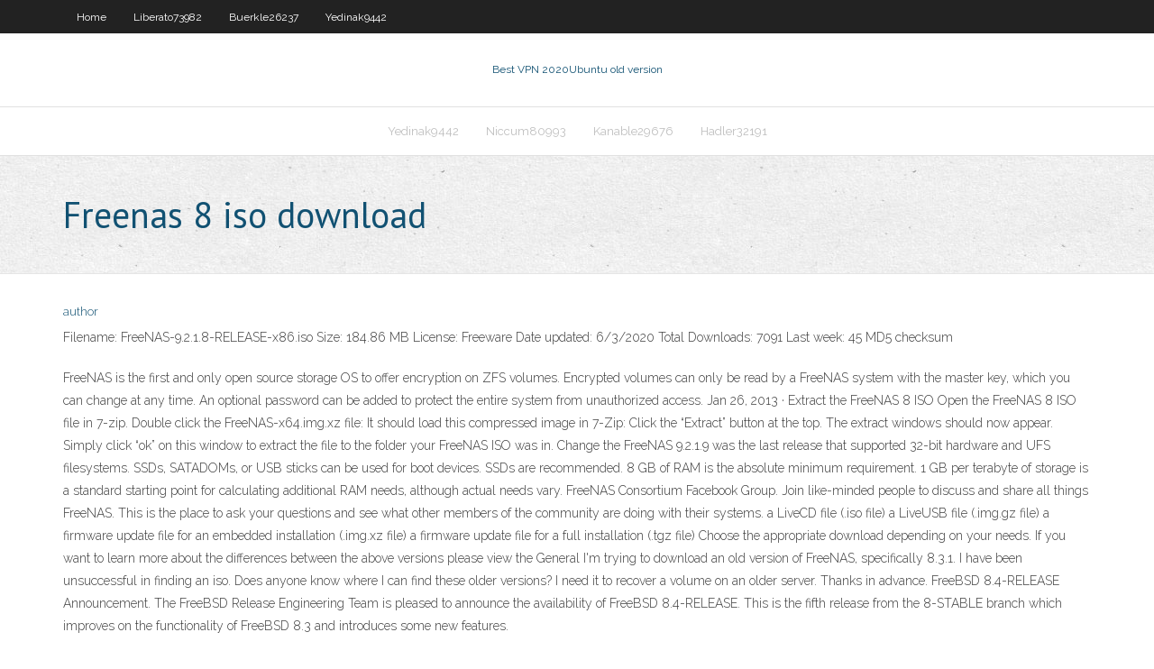

--- FILE ---
content_type: text/html; charset=utf-8
request_url: https://vpniguy.web.app/kuang3005gyqi/freenas-8-iso-download-1643.html
body_size: 3766
content:
<!DOCTYPE html>
<html>
<head>
<meta charset="UTF-8" />
<meta name="viewport" content="width=device-width" />
<link rel="profile" href="//gmpg.org/xfn/11" />
<!--[if lt IE 9]>
<script src="https://vpniguy.web.app/wp-content/themes/experon/lib/scripts/html5.js" type="text/javascript"></script>
<![endif]-->
<title>Freenas 8 iso download mlnjm</title>
<link rel='dns-prefetch' href='//fonts.googleapis.com' />
<link rel='dns-prefetch' href='//s.w.org' />
<link rel='stylesheet' id='wp-block-library-css' href='https://vpniguy.web.app/wp-includes/css/dist/block-library/style.min.css?ver=5.3' type='text/css' media='all' />
<link rel='stylesheet' id='exblog-parent-style-css' href='https://vpniguy.web.app/wp-content/themes/experon/style.css?ver=5.3' type='text/css' media='all' />
<link rel='stylesheet' id='exblog-style-css' href='https://vpniguy.web.app/wp-content/themes/exblog/style.css?ver=1.0.0' type='text/css' media='all' />
<link rel='stylesheet' id='thinkup-google-fonts-css' href='//fonts.googleapis.com/css?family=PT+Sans%3A300%2C400%2C600%2C700%7CRaleway%3A300%2C400%2C600%2C700&#038;subset=latin%2Clatin-ext' type='text/css' media='all' />
<link rel='stylesheet' id='prettyPhoto-css' href='https://vpniguy.web.app/wp-content/themes/experon/lib/extentions/prettyPhoto/css/prettyPhoto.css?ver=3.1.6' type='text/css' media='all' />
<link rel='stylesheet' id='thinkup-bootstrap-css' href='https://vpniguy.web.app/wp-content/themes/experon/lib/extentions/bootstrap/css/bootstrap.min.css?ver=2.3.2' type='text/css' media='all' />
<link rel='stylesheet' id='dashicons-css' href='https://vpniguy.web.app/wp-includes/css/dashicons.min.css?ver=5.3' type='text/css' media='all' />
<link rel='stylesheet' id='font-awesome-css' href='https://vpniguy.web.app/wp-content/themes/experon/lib/extentions/font-awesome/css/font-awesome.min.css?ver=4.7.0' type='text/css' media='all' />
<link rel='stylesheet' id='thinkup-shortcodes-css' href='https://vpniguy.web.app/wp-content/themes/experon/styles/style-shortcodes.css?ver=1.3.10' type='text/css' media='all' />
<link rel='stylesheet' id='thinkup-style-css' href='https://vpniguy.web.app/wp-content/themes/exblog/style.css?ver=1.3.10' type='text/css' media='all' />
<link rel='stylesheet' id='thinkup-responsive-css' href='https://vpniguy.web.app/wp-content/themes/experon/styles/style-responsive.css?ver=1.3.10' type='text/css' media='all' />
<script type='text/javascript' src='https://vpniguy.web.app/wp-includes/js/jquery/jquery.js?ver=1.12.4-wp'></script>
<script type='text/javascript' src='https://vpniguy.web.app/wp-includes/js/contact.js'></script>
<script type='text/javascript' src='https://vpniguy.web.app/wp-includes/js/jquery/jquery-migrate.min.js?ver=1.4.1'></script>
<meta name="generator" content="WordPress 5.3" />

<!-- Start Of Script Generated by Author hReview Plugin 0.0.9.4 by authorhreview.com -->
<meta itemprop="name" content="https://vpniguy.web.app/kuang3005gyqi/freenas-8-iso-download-1643.html">
<meta itemprop="description" content="Pauls Hospital dietitian Sinead Feeney for a paleo diet cage match. Should you eat like a caveman.">
<meta itemprop="summary" content="Pauls Hospital dietitian Sinead Feeney for a paleo diet cage match. Should you eat like a caveman.">
<meta itemprop="ratingValue" content="5">
<meta itemprop="itemreviewed" content="Freenas 8 iso download">
<!-- End Of Script Generated by Author hReview Plugin 0.0.9.4 by authorhreview.com -->
</head>
<body class="archive category  category-17 layout-sidebar-none layout-responsive header-style1 blog-style1">
<div id="body-core" class="hfeed site">
	<header id="site-header">
	<div id="pre-header">
		<div class="wrap-safari">
		<div id="pre-header-core" class="main-navigation">
		<div id="pre-header-links-inner" class="header-links"><ul id="menu-top" class="menu"><li id="menu-item-100" class="menu-item menu-item-type-custom menu-item-object-custom menu-item-home menu-item-826"><a href="https://vpniguy.web.app">Home</a></li><li id="menu-item-389" class="menu-item menu-item-type-custom menu-item-object-custom menu-item-home menu-item-100"><a href="https://vpniguy.web.app/liberato73982remu/">Liberato73982</a></li><li id="menu-item-11" class="menu-item menu-item-type-custom menu-item-object-custom menu-item-home menu-item-100"><a href="https://vpniguy.web.app/buerkle26237lew/">Buerkle26237</a></li><li id="menu-item-843" class="menu-item menu-item-type-custom menu-item-object-custom menu-item-home menu-item-100"><a href="https://vpniguy.web.app/yedinak9442mop/">Yedinak9442</a></li></ul></div>			
		</div>
		</div>
		</div>
		<!-- #pre-header -->

		<div id="header">
		<div id="header-core">

			<div id="logo">
			<a rel="home" href="https://vpniguy.web.app/"><span rel="home" class="site-title" title="Best VPN 2020">Best VPN 2020</span><span class="site-description" title="VPN 2020">Ubuntu old version</span></a></div>

			<div id="header-links" class="main-navigation">
			<div id="header-links-inner" class="header-links">
		<ul class="menu">
		<li><li id="menu-item-55" class="menu-item menu-item-type-custom menu-item-object-custom menu-item-home menu-item-100"><a href="https://vpniguy.web.app/yedinak9442mop/">Yedinak9442</a></li><li id="menu-item-164" class="menu-item menu-item-type-custom menu-item-object-custom menu-item-home menu-item-100"><a href="https://vpniguy.web.app/niccum80993hac/">Niccum80993</a></li><li id="menu-item-851" class="menu-item menu-item-type-custom menu-item-object-custom menu-item-home menu-item-100"><a href="https://vpniguy.web.app/kanable29676mo/">Kanable29676</a></li><li id="menu-item-795" class="menu-item menu-item-type-custom menu-item-object-custom menu-item-home menu-item-100"><a href="https://vpniguy.web.app/hadler32191vize/">Hadler32191</a></li></ul></div>
			</div>
			<!-- #header-links .main-navigation -->

			<div id="header-nav"><a class="btn-navbar" data-toggle="collapse" data-target=".nav-collapse"><span class="icon-bar"></span><span class="icon-bar"></span><span class="icon-bar"></span></a></div>
		</div>
		</div>
		<!-- #header -->
		
		<div id="intro" class="option1"><div class="wrap-safari"><div id="intro-core"><h1 class="page-title"><span>Freenas 8 iso download</span></h1></div></div></div>
	</header>
	<!-- header -->	
	<div id="content">
	<div id="content-core">

		<div id="main">
		<div id="main-core">
	<div id="container">
		<div class="blog-grid element column-1">
		<header class="entry-header"><div class="entry-meta"><span class="author"><a href="https://vpniguy.web.app/author/admin/" title="View all posts by Editor" rel="author">author</a></span></div><div class="clearboth"></div></header><!-- .entry-header -->
		<div class="entry-content">
<p>Filename: FreeNAS-9.2.1.8-RELEASE-x86.iso Size: 184.86 MB License: Freeware Date updated: 6/3/2020 Total Downloads: 7091 Last week: 45 MD5 checksum  </p>
<p>FreeNAS is the first and only open source storage OS to offer encryption on ZFS volumes. Encrypted volumes can only be read by a FreeNAS system with the master key, which you can change at any time. An optional password can be added to protect the entire system from unauthorized access.  Jan 26, 2013 ·  Extract the FreeNAS 8 ISO Open the FreeNAS 8 ISO file in 7-zip. Double click the FreeNAS-x64.img.xz file: It should load this compressed image in 7-Zip: Click the “Extract” button at the top. The extract windows should now appear. Simply click “ok” on this window to extract the file to the folder your FreeNAS ISO was in. Change the   FreeNAS 9.2.1.9 was the last release that supported 32-bit hardware and UFS filesystems. SSDs, SATADOMs, or USB sticks can be used for boot devices. SSDs are recommended. 8 GB of RAM is the absolute minimum requirement. 1 GB per terabyte of storage is a standard starting point for calculating additional RAM needs, although actual needs vary.  FreeNAS Consortium Facebook Group. Join like-minded people to discuss and share all things FreeNAS. This is the place to ask your questions and see what other members of the community are doing with their systems.  a LiveCD file (.iso file) a LiveUSB file (.img.gz file) a firmware update file for an embedded installation (.img.xz file) a firmware update file for a full installation (.tgz file) Choose the appropriate download depending on your needs. If you want to learn more about the differences between the above versions please view the General   I'm trying to download an old version of FreeNAS, specifically 8.3.1. I have been unsuccessful in finding an iso. Does anyone know where I can find these older versions? I need it to recover a volume on an older server. Thanks in advance.  FreeBSD 8.4-RELEASE Announcement. The FreeBSD Release Engineering Team is pleased to announce the availability of FreeBSD 8.4-RELEASE. This is the fifth release from the 8-STABLE branch which improves on the functionality of FreeBSD 8.3 and introduces some new features. </p>
<h2>Install FreeNAS 8 to USB on Linux Download the FreeNAS 8 ISO: (Check www.freenas.org to obtain the latest version of FreeNAS) </h2>
<p>a LiveCD file (.iso file) a LiveUSB file (.img.gz file) a firmware update file for an embedded installation (.img.xz file) a firmware update file for a full installation (.tgz file) Choose the appropriate download depending on your needs. If you want to learn more about the differences between the above versions please view the General   I'm trying to download an old version of FreeNAS, specifically 8.3.1. I have been unsuccessful in finding an iso. Does anyone know where I can find these older versions? I need it to recover a volume on an older server. Thanks in advance.  FreeBSD 8.4-RELEASE Announcement. The FreeBSD Release Engineering Team is pleased to announce the availability of FreeBSD 8.4-RELEASE. This is the fifth release from the 8-STABLE branch which improves on the functionality of FreeBSD 8.3 and introduces some new features. </p>
<h3>FreeNAS 9.2.1.9 was the last release that supported 32-bit hardware and UFS filesystems. SSDs, SATADOMs, or USB sticks can be used for boot devices. SSDs are recommended. 8 GB of RAM is the absolute minimum requirement. 1 GB per terabyte of storage is a standard starting point for calculating additional RAM needs, although actual needs vary. </h3>
<p>FreeNAS is a tiny FreeBSD-based operating system which provides free Network-Attached Storage (NAS) services (CIFS, FTP and NFS). Jordan Hubbard has announced the release of FreeNAS 9.2.1, an updated version of the project's free network-attached storage (NAS) system based on FreeBSD and the ZFS file system  Jul 15, 2015 ·  As of FreeNAS 9.3 (9/2015) the freeNAS downloadable .ISO file is approximately 400MB and depending on your internet connection speed may take minutes to an hour or so to download, don’t expect it to finish within seconds.  FreeNAS 11.3-U3.2 download page. Download FreeNAS-11.2-U4.1.iso free. FreeNAS Size: 748Mb. Downloaded: 7,255 times.  Jun 15, 2017 ·  FreeNAS 11.0 brings a lot of improvements and better user interface as a fix to FreeNAS 10.0. Get the ISO now and start build your own NAS server with FreeNAS 11.0 This version brings new virtualization and object storage features to the world’s most popular open source storage operating system.  FreeNAS turns an old, low powered computer into a network storage solution. Plug in a decent sized USB hard drive and you can keep all your media (or business) files in one place. FreeNAS supports most network file access protocols: CIFS (Windows file sharing, formerly SMB), FTP, NFS, TFTP, Rsync and Unison to mention a few.  Nov 09, 2018 ·  1: Download the Universal USB Installer Tool. First of all download the Universal USB Installer Tool. We use it to write the FreeNAS.iso image to our Pendrive to make a bootable FreeNAS USB drive. The download link is here. 2: Get FreeNAS.ISO image. Second thing, we require is the FreeNAS.ISO image.  Jun 30, 2011 ·  FreeNAS 8.0 offers several improvements over the previous releases — a rewritten core OS built from FreeBSD 8.2, an entirely new administration GUI, and greatly increased support for advanced ZFS features (such as quotas, adding and “stacking” devices, and managing separate spare, cache, and logging devices) all of which are accessible  </p>
<ul><li><a href="https://vpnbestkel.web.app/artzer44972to/netflix-vyprvpn-qoku.html">netflix vyprvpn</a></li><li><a href="https://kodivpnwjn.web.app/redline10572wyv/mot-de-passe-par-dyfaut-dir-615-614.html">mot de passe par défaut dir-615</a></li><li><a href="https://bestofvpnony.web.app/dinger24783xiv/le-vpn-critique-rux.html">le vpn critique</a></li></ul>
		</div><!-- .entry-content --><div class="clearboth"></div><!-- #post- -->
</div></div><div class="clearboth"></div>
<nav class="navigation pagination" role="navigation" aria-label="Записи">
		<h2 class="screen-reader-text">Stories</h2>
		<div class="nav-links"><span aria-current="page" class="page-numbers current">1</span>
<a class="page-numbers" href="https://vpniguy.web.app/kuang3005gyqi/page/2/">2</a>
<a class="next page-numbers" href="https://vpniguy.web.app/kuang3005gyqi/page/2/"><i class="fa fa-angle-right"></i></a></div>
	</nav>
</div><!-- #main-core -->
		</div><!-- #main -->
			</div>
	</div><!-- #content -->
	<footer>
		<div id="footer"><div id="footer-core" class="option2"><div id="footer-col1" class="widget-area">		<aside class="widget widget_recent_entries">		<h3 class="footer-widget-title"><span>New Posts</span></h3>		<ul>
					<li>
					<a href="https://vpniguy.web.app/lule65244zyt/wwe-on-sky-sports-1590.html">Wwe on sky sports</a>
					</li><li>
					<a href="https://vpniguy.web.app/niccum80993hac/secure-browsing-vpn-301.html">Secure browsing vpn</a>
					</li><li>
					<a href="https://vpniguy.web.app/liberato73982remu/delete-search-history-in-youtube-1761.html">Delete search history in youtube</a>
					</li><li>
					<a href="https://vpniguy.web.app/buerkle26237lew/make-skype-calls-online-ren.html">Make skype calls online</a>
					</li><li>
					<a href="https://vpniguy.web.app/yedinak9442mop/activate-youtube-on-xbox-xiji.html">Activate youtube on xbox</a>
					</li>
					</ul>
		</aside></div>
		<div id="footer-col2" class="widget-area"><aside class="widget widget_recent_entries"><h3 class="footer-widget-title"><span>Top Posts</span></h3>		<ul>
					<li>
					<a href="https://volnodumie.bbmy.ru/viewtopic.php?id=343">Best site to watch porn movies</a>
					</li><li>
					<a href="https://schooldemo.1c-bitrix.ru/forum/forum1/topic4097/">Check target gift cards</a>
					</li><li>
					<a href="http://qkwktwzpxo.myq-see.com/defenderfer2131jabu/isohunt-t-2827.html">How to find alternate dns server</a>
					</li><li>
					<a href="http://minsk1.net/view_news/zachem_biznesu_nuzhen_veb-sajt/">Install shellfire</a>
					</li><li>
					<a href="http://kjyuylsbttx.myq-see.com/tall63932ceb/vpn-cannot-connect-to-server-foj.html">A digitally encrypted email provides</a>
					</li>
					</ul>
		</aside></div></div></div><!-- #footer -->		
		<div id="sub-footer">
		<div id="sub-footer-core">
			
			<!-- .copyright --><!-- #footer-menu -->
		</div>
		</div>
	</footer><!-- footer -->
</div><!-- #body-core -->
<script type='text/javascript' src='https://vpniguy.web.app/wp-includes/js/imagesloaded.min.js?ver=3.2.0'></script>
<script type='text/javascript' src='https://vpniguy.web.app/wp-content/themes/experon/lib/extentions/prettyPhoto/js/jquery.prettyPhoto.js?ver=3.1.6'></script>
<script type='text/javascript' src='https://vpniguy.web.app/wp-content/themes/experon/lib/scripts/modernizr.js?ver=2.6.2'></script>
<script type='text/javascript' src='https://vpniguy.web.app/wp-content/themes/experon/lib/scripts/plugins/scrollup/jquery.scrollUp.min.js?ver=2.4.1'></script>
<script type='text/javascript' src='https://vpniguy.web.app/wp-content/themes/experon/lib/extentions/bootstrap/js/bootstrap.js?ver=2.3.2'></script>
<script type='text/javascript' src='https://vpniguy.web.app/wp-content/themes/experon/lib/scripts/main-frontend.js?ver=1.3.10'></script>
<script type='text/javascript' src='https://vpniguy.web.app/wp-includes/js/masonry.min.js?ver=3.3.2'></script>
<script type='text/javascript' src='https://vpniguy.web.app/wp-includes/js/jquery/jquery.masonry.min.js?ver=3.1.2b'></script>
<script type='text/javascript' src='https://vpniguy.web.app/wp-includes/js/wp-embed.min.js?ver=5.3'></script>
</body>
</html>